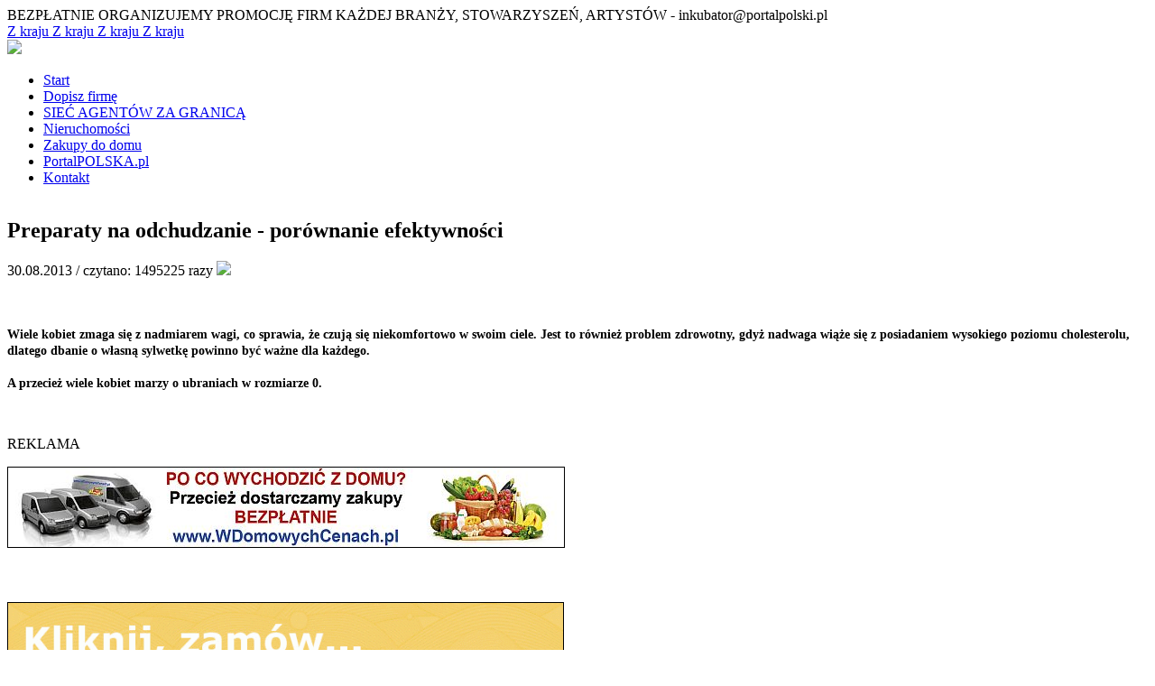

--- FILE ---
content_type: text/html
request_url: http://portalpolski.pl/polska/preparaty-na-odchudzanie---porownanie-efektywnosci-13769.text.htm
body_size: 8306
content:
<!DOCTYPE HTML PUBLIC "-//W3C//DTD HTML 4.01//EN" "http://www.w3.org/TR/html4/strict.dtd">
<head>
		  
	<meta http-equiv="Content-Type" content="text/html; charset=utf-8">	
	<META NAME="ROBOTS" CONTENT="INDEX">

	<link rel="stylesheet" type="text/css" href="/css/styles.css">
	<link rel="icon" href="favicon.png" />
	<!--[if lt IE 8]>
	<link rel="shortcut icon" href="favicon.ico" />
	<![endif]-->
	<script type="text/javascript" src="/js/jquery-1.4.3.min.js"></script>

	<link rel="stylesheet" type="text/css" href="/js/fancybox/jquery.fancybox-1.3.4.css">
	<script type="text/javascript" src="/js/fancybox/jquery.fancybox-1.3.4.pack.js"></script>
	<script type="text/javascript" src="/js/fancybox/jquery.mousewheel-3.0.4.pack.js"></script>

	<link rel="stylesheet" type="text/css" media="all" href="/css/jScrollPane.css">
	<script type="text/javascript" src="/js/jScrollPane.js"></script>
	<script type="text/javascript" src="/js/advajax.js"></script>

	<script type="text/javascript" src="/js/resizer.js"></script>

	<script type="text/javascript" src="/js/jquery.qtip-1.0.0-rc3.min.js"></script>
	<script type="text/javascript" src="/js/jquery.hoverIntent.js"></script>
	<script src="http://cdn.jquerytools.org/1.2.5/all/jquery.tools.min.js"></script>

	<script type="text/javascript" src="/js/skrypt.js"></script>
	<script type="text/javascript" src="/js/stat/analytic.js"></script>

	
	
			<META name="description" content="Tabletki na odchudzanie. Wiele kobiet zmaga się z nadmiarem wagi, co sprawia, że czują się niekomfortowo w swoim ciele. Jest to również problem zdrowotny, gdyż nadwaga wiąże się z posiadaniem wysokiego poziomu cholesterolu, dlatego dbanie o własną sylwetkę powinno być ważne dla każdego.">
	
			<META name="keywords" content="http://ranking-tabletek.com, www.ranking-tabletek.com, tabletek, ranking, tabletki, na odchudzanie, odchudzające">
		<title>Preparaty na odchudzanie - porównanie efektywności</title>
</head>
<body>
	<div class="header subpage">
		<div class="wrap">
			<span class="promocja-firm">BEZPŁATNIE ORGANIZUJEMY PROMOCJĘ FIRM KAŻDEJ BRANŻY, STOWARZYSZEŃ, ARTYSTÓW - <span class="inkubator">inkubator@portalpolski.pl</span></span>
		</div>
	</div>
	
	<div class="city">
		<div class="wrap">
						
			<div class="ct-rel" >
				<a href="http://portalpolski.pl/polska/preparaty-na-odchudzanie---porownanie-efektywnosci-13769.text.htm">
					<span class="city-title">Z kraju</span>
					<span class="city-title stroke">Z kraju</span>
					<span class="city-title stroke">Z kraju</span>
					<span class="city-title stroke">Z kraju</span>
				</a>
			</div>
			<div class="logo">
				<a href="/"><img src="/img/portal-polski-logo-clean.png" /></a>
			</div>
					</div>		
		
		</div>

	<div class="menu">
		<div class="wrap">
			<ul>
	<li ><a href="/"><span>Start</span></a></li>
	<li ><a href="/dopisz-firme"><span>Dopisz firmę</span></a></li>
	<!--<li><a href="http://www.turystyka.portalpolski.pl/" target="_blank"><span>DOKĄD NA WYPOCZYNEK?</span></a></li>-->
	<li><a href="http://eurotrader321.pl/" target="_blank"><span>SIEĆ AGENTÓW ZA GRANICĄ</span></a></li>

<!--	<li ><a href="/ogloszenia/0/0/"><span>Ogłoszenia</span></a></li> -->

	<li><a href="http://www.naszdom24.pl/wynikinew" target="_blank"><span>Nieruchomości</span></a></li>
	<li><a href="http://www.AKurierDostarczy.pl/" target="_blank"><span>Zakupy do domu</span></a></li>
	<li><a href="http://www.portalpolska.pl" target="_blank"><span>PortalPOLSKA.pl</span></a></li>
	<li ><a href="/kontakt"><span>Kontakt</span></a></li>
</ul>
					

		</div>
	</div>

	<div class="content articles">
		<div class="wrap">
			<div class="art-col">
										<div style="overflow: auto;">
													<h2 class="art-title">Preparaty na odchudzanie - porównanie efektywności</h2>
						
													<span class="art-date">30.08.2013 / </span>
													<span class="art-stats">czytano: 1495225 razy</span>

						<div style="float: right">
							<iframe src="http://www.facebook.com/plugins/like.php?href&amp;send=false&amp;layout=button_count&amp;width=450&amp;show_faces=false&amp;action=like&amp;colorscheme=light&amp;font&amp;height=21" scrolling="no" frameborder="0" style="border:none; overflow:hidden; width:450px; height:21px;" allowTransparency="true"></iframe>
						</div>

													<img src="/content/galeria/thumbs/13769_0.jpg" class="art-pic">
						
						
													<p class="art-intro">
								<br />
<br />
<strong><span style="font-size: 14px;">Wiele kobiet zmaga się z nadmiarem wagi, co sprawia, że czują się niekomfortowo w swoim ciele. Jest to r&oacute;wnież problem zdrowotny, gdyż nadwaga wiąże się z posiadaniem wysokiego poziomu cholesterolu, dlatego dbanie o własną sylwetkę powinno być ważne dla każdego.<br />
<br />
A przecież wiele kobiet marzy o ubraniach w rozmiarze 0.</span></strong><br />
<br />

							</p>				
						
												</div>

						<div class="berlin" style="margin-bottom: 20px;">
							<div class="info_rekl">
							<p>REKLAMA</p>
							
				<a href="http://www.wdomowychcenach.pl/" target="_blank" style="display:block;margin-bottom:30px;width:100%;height:120px;">
					<img src="http://www.portalpolska.pl/www/img/banners/4.jpg" style="border:1px solid #000;">
									<a href="http://www.akurierdostarczy.pl/" target="_blank" style="display:block;margin-bottom:30px;width:100%;height:120px;">
					<img src="http://www.portalpolska.pl/www/img/banners/3.gif" style="border:1px solid #000;">
				</a>
				</a>
                                                            
                                                        </div>
							<hr
	>						<div style="text-align: center;">
								
							</div>
							
							<hr>
						</div>

						<p class="art-body">
						<div>
	<span style="font-size: 14px;">Ale co zrobić, gdy zwykła dieta nie pomaga? Czasami organizm trzeba wspom&oacute;c odpowiednimi preparatami, kt&oacute;re w znaczny spos&oacute;b przyspieszają metabolizm i odchudzanie staje się niezwykle skuteczne. Aby pozbyć się nadwagi należy się dobrze zastanowić jaki spos&oacute;b odchudzania będzie dla nas najlepszy.</span></div>
<div>
	<br />
	<span style="font-size: 14px;">Tabletki odchudzające działają na wiele r&oacute;żnych sposob&oacute;w i dlatego wyb&oacute;r odpowiedniej opcji będzie stanowił o skuteczności działania.</span><br />
	<table border="1" cellpadding="1" cellspacing="1" style="width: 615px">
		<tbody>
			<tr>
				<td>
					<br />
					<span style="font-size: 14px;">Spośr&oacute;d innych propozycji największe jednak uznanie<br />
					od dawna zyskuje <a href="https://triapidix300.pl/?cip=NTIyNTEuMTczLjIxMDY2LjU4NzAuMC4xLjAuMTgxLjA"><span style="color: rgb(0, 0, 205);"><u>suplement diety TriApidix300</u></span></a>, kt&oacute;ry<br />
					w kontrolowany spos&oacute;b przyśpiesza metabolizm, a jednocześnie powoduje zmniejszanie łaknienia.<br />
					<br />
					W laboratoriach klinik medycznych wytworzona została odpowiednio dobrana formuła preparatu oparta na tyrozynie i ekstraktach z gurany, czarnego pieprzu oraz gorzkiej pomarańczy. Usuwa z organizmu toksyny i uwalnia enzymy przyśpieszające metabolizm. Składniki<br />
					te przeciwdziałają lipogenezie i pobudzają proces lipozy, kt&oacute;ra zapobiega gromadzeniu się tłuszczu.</span></td>
				<td>
					&nbsp;</td>
				<td>
					&nbsp;</td>
				<td>
					<a href="https://triapidix300.pl/?cip=NTIyNTEuMTczLjIxMDY2LjU4NzAuMC4xLjAuMTgxLjA"><img alt="" src="/content/artykuly/30triapidix_doctor.jpg" style="width: 238px; height: 209px;" /></a></td>
			</tr>
		</tbody>
	</table>
</div>
<div>
	<br />
	<span style="font-size: 14px;">Naturalne ekstrakty przyśpieszają krążenie krwi i powstrzymują powstawanie stan&oacute;w zapalnych. Preparat poprawia r&oacute;wnież og&oacute;lne samopoczucie, wzmacnia organizm i chroni przed infekcjami. Poprawiają metabolizm zar&oacute;wno w trakcie treningu, jak r&oacute;wnież po zakończeniu wysiłku. Osoby podejmujące aktywność fizyczną w trakcie odchudzania, przy użyciu tych tabletek w łatwy spos&oacute;b osiagną sw&oacute;j cel. D</span><span style="font-size: 14px;">ziałają na zasadzie ograniczenia wchłaniania skrobi, tłuszcz&oacute;w i węglowodan&oacute;w.</span><br />
	&nbsp;</div>
<div>
	<span style="font-size: 14px;">Metabolizm na odpowiednim poziomie jest jedny z najważniejszych czynnik&oacute;w, kt&oacute;re wpływają na szybki spadek wagi. Lekarze są zgodni, że zbyt powolny meta</span><span style="font-size: 14px;">bolizm wpływa na trudności z utrzymaniem odpowiedniej masy ciała, a jego przyśpieszanie i intensyfikowanie, a jednocześnie ograniczanie apetytu oraz zapobieganie gromadzeniu się tłuszcz&oacute;w wywołuje pożądane efekty kontrolowanego odchudzania, w bezpiecznym tempie. Pamiętać jednak trzeba, aby w trakcie odchudzania przestrzegać niskokalorycznej diety.</span></div>
<div>
	&nbsp;</div>
<div>
	<span style="font-size: 14px;">Suplement diety TriApidix300 łączy w sobie oddziaływanie przyśpieszające metabolizm oraz zmniejszanie łaknienia. Te dwa połączone ze sobą czynniki mają zasadniczy wpływ na spadek wagi w zauważalnym tempie, jednak w spos&oacute;b kontrolowany i dzięki temu bezpieczny. Pozwala w niedługim czasie na nowo pochwalić się atrakcyjnością szczupłej sylwetki, a poświęcenia podjęte w odpowiednim momencie z pewnością zaowocują komfortem fizycznym i psychicznym.<br />
	<br />
	(ac)</span><br />
	<br />
	<span style="font-size: 11px;">Publikacja sponsorowana</span><br />
	&nbsp;</div>

						</p>


						

				



<div class="social-btns">

							
							 <!-- AddThis Button BEGIN -->
							<div class="addthis_toolbox addthis_default_style" style="width: 270px;">
								<script type="text/javascript">var addthis_pub="xa-4cac678a454c58c5";</script>
								<a href="http://www.addthis.com/bookmark.php?v=250" onclick="return addthis_open(this, '', '[URL]', '[TITLE]')" onmouseout="addthis_close()" onclick="return addthis_sendto()">
									Podziel się newsem
								</a>								
							<a class="addthis_button_twitter"></a>
							<a class="addthis_button_facebook"></a>
							<a class="addthis_button_wykop"></a>
							<a class="addthis_button_grono"></a>
							</div>
							<script type="text/javascript" src="http://s7.addthis.com/js/250/addthis_widget.js#username=xa-4cac678a454c58c5"></script>
<!-- AddThis Button END --> 
							<!-- AddThis Button END -->
						</div>









				<div class="komentarze" style="margin-top: 55px;">
					<h3 style="margin-bottom: 5px;">Lista komentarzy</h3>
					
											<div class="komentarz">
							<div class="wiersz" style="color: #555; font-style: italic; font-size: 0.9em;">
								<span id="data">08-08-2017 12:54</span> <span id="autor">JacekS</span> napisał:
							</div>
							<div class="tresc">
								Mam wrażenie jakbym znał osobiście autora, bo w całości się zgadzam z tym wpisem. happyman.pl

							</div>
						</div>
						<br>
											<div class="komentarz">
							<div class="wiersz" style="color: #555; font-style: italic; font-size: 0.9em;">
								<span id="data">14-06-2017 12:21</span> <span id="autor">Mirabellka799</span> napisał:
							</div>
							<div class="tresc">
								Dziewczyny odchudzanie proponuje zaczac od motywacji, jak potrzebujecie cos na motywacje, poszukajcie sobie w gogle; odchudzanie przed i po by sasetka
							</div>
						</div>
						<br>
										<br>

<br>
				<div>
					<h3 style="margin-bottom: 5px;">Dodaj komentarz</h3>
											<form action="" method="POST">
							<table>
								<tr>
									<td style="vertical-align: top; padding-right: 10px; text-align: right; padding-top: 3px;">Nick:</td>
									<td><input type="text" name="nick" style="border: 1px solid #ccc; height: 21px; width:108px;"></td>
								</tr>
								<tr>
									<td style="vertical-align: top; padding-right: 10px; text-align: right; padding-top: 3px;">Treść:</td>
									<td><textarea name="content" style="margin:0; border: 1px solid #ccc; width: 480px; height: 92px;"></textarea></td>
								</tr>
								<tr>
									<td style="vertical-align: top; padding-right: 10px; text-align: right; padding-top: 3px;">Przepisz kod:</td>
									<td>
										<input type="text" name="kod" style="float: left; border: 1px solid #ccc; height: 21px; width:108px; margin-right: 5px">
										<img src="http://portalpolski.pl/captcha" style="float: left;">
									</td>
								</tr>
								<tr>
									<td></td>
									<td><input type="submit" value="Dodaj komentarz"></td>
								</tr>
							</table>
							<input type="hidden" name="id" value="13769">
							<input type="hidden" name="dodaj-komentarz">
							<div class='form_field_sum2'><input type='text' name='sum2' value=''></div>
						</form>
										
				</div>
				</div>







			</div>
			<div class="art-tools-col">
				<div class="art-list">





			<div class="berlin" style="margin-top: 20px; margin-bottom: 20px;">
				<div class="info_rekl">REKLAMA</div>
				<hr>
							<div>
																
			<div style="margin: auto; float: left">	

			
			<div style="margin: auto">	
			
<!-- WEBARCHI ADSENSE -->
<!--
<script async src="//pagead2.googlesyndication.com/pagead/js/adsbygoogle.js"></script>
<ins class="adsbygoogle"
     style="display:block"
     data-ad-client="ca-pub-1061534109600307"
     data-ad-slot="3034109029"
     data-ad-format="auto"
     data-full-width-responsive="true"></ins>
<script>
    (adsbygoogle = window.adsbygoogle || []).push({});
</script>
 -->
<script type="text/javascript">
    google_ad_client = "ca-pub-1061534109600307";
    google_ad_slot = "3034109029";
    google_ad_width = 300;
    google_ad_height = 250;
</script>
<script type="text/javascript"
        src="http://pagead2.googlesyndication.com/pagead/show_ads.js">
</script>  
<script async src="//pagead2.googlesyndication.com/pagead/js/adsbygoogle.js"></script>
<!-- #WEBARCHI ADSENSE -->                         											
                																							
<!--
<script type="text/javascript"><!--
google_ad_client = "ca-pub-3450219256004217";    
/* ppolski */
google_ad_slot = "8008115260";
google_ad_width = 300;
google_ad_height = 250;
//-->
<!--</script>
<script type="text/javascript"
src="http://pagead2.googlesyndication.com/pagead/show_ads.js">
</script>
									
<script type="text/javascript"><!--
google_ad_client = "ca-pub-3450219256004217";
/* ppolski */
google_ad_slot = "8008115260";
google_ad_width = 300;
google_ad_height = 250;
//-->
<!--</script>
<script type="text/javascript"
src="http://pagead2.googlesyndication.com/pagead/show_ads.js">
</script>-->
			</div>
			
			</div>
			
				</div>
				
				
				</div>
				<hr>
				<div style="margin:0 auto;">
					
										
				</div>
			</div>

			

	


				<div class="art-box">
					<h4 class="tabs">Wideo</h4>
					<ul class="tabs2">
						<li><a href="#">Najnowsze</a></li>
						<li><a href="#">Popularne</a></li>
					</ul>

					<!-- tab "panes" -->
					<div class="panes2">
						<div class="art-list">
															<div>
									<a href="/polska/czy-warto-inwestowac-w-reklame-w-radiu-33040.video.htm">Czy warto inwestować w reklamę w radiu?</a>
								</div>
															<div>
									<a href="/polska/premiera-utworu-kanapki-marka-plutowskiego-32952.video.htm">Premiera utworu "Kanapki" Marka Plutowskiego</a>
								</div>
															<div>
									<a href="/polska/kazdy-z-nas-moze-byc-artysta-wywiad-z-markiem-plutowskim-32948.video.htm">„Każdy z nas może być artystą” Wywiad z Markiem Plutowskim</a>
								</div>
															<div>
									<a href="/polska/konferencja-prasowa-1polska---ruch-oddolny-w-sejmie-32941.video.htm">Konferencja prasowa 1Polska - Ruch Oddolny w Sejmie</a>
								</div>
															<div>
									<a href="/polska/robia-nas-w-konia-wydatki-publiczne-czyli-dlaczego-tak-malo-zarabiasz-32939.video.htm">Robią nas w konia: wydatki publiczne, czyli dlaczego tak mało zarabiasz</a>
								</div>
															<div>
									<a href="/polska/kluczowe-dla-owocnej-wspolpracy-jest-zblizenie-do-siebie-ludzi---o-przyszlosci-stosunkow-miedzy-warszawa-a-londynem-na-polsko-brytyjskim-forum-belwederskim-32766.video-tvn.htm">Kluczowe dla owocnej współpracy jest zbliżenie do siebie ludzi - o przyszłości stosunków między Warszawą a Londynem na Polsko-Brytyjskim Forum Belwederskim</a>
								</div>
															<div>
									<a href="/polska/fryderyki.-25-lat-najlepszej-muzyki-32765.video-tvn.htm">Fryderyki. 25 lat najlepszej muzyki</a>
								</div>
															<div>
									<a href="/polska/calkiem-mozliwe-ze-brexit-zlamie-nasze-panstwo---prof.-n.-davies-o-relacjach-polsko-brytyjskich-po-brexicie-32763.video-tvn.htm">Całkiem możliwe, że brexit złamie nasze państwo - prof. N. Davies o relacjach polsko-brytyjskich po brexicie</a>
								</div>
															<div>
									<a href="/polska/dekarze-wyjezdzaja-z-polski-dla-wyzszych-zarobkow-32686.video-tvn.htm">Dekarze wyjeżdżają z Polski dla wyższych zarobków</a>
								</div>
													</div>
						<div class="art-list">
															<div>
									<a href="/polska/czy-warto-inwestowac-w-reklame-w-radiu-33040.video.htm">Czy warto inwestować w reklamę w radiu?</a>
								</div>
															<div>
									<a href="/polska/premiera-utworu-kanapki-marka-plutowskiego-32952.video.htm">Premiera utworu "Kanapki" Marka Plutowskiego</a>
								</div>
															<div>
									<a href="/polska/kluczowe-dla-owocnej-wspolpracy-jest-zblizenie-do-siebie-ludzi---o-przyszlosci-stosunkow-miedzy-warszawa-a-londynem-na-polsko-brytyjskim-forum-belwederskim-32766.video-tvn.htm">Kluczowe dla owocnej współpracy jest zbliżenie do siebie ludzi - o przyszłości stosunków między Warszawą a Londynem na Polsko-Brytyjskim Forum Belwederskim</a>
								</div>
															<div>
									<a href="/polska/moja-polska-coraz-piekniejsza...-22141.video.htm">Moja Polska coraz piękniejsza...</a>
								</div>
															<div>
									<a href="/polska/jak-dziala-whitepress-content-marketing-artykuly-sponsorowane-i-eksperckie-18939.video.htm">Jak działa WhitePress? Content marketing, artykuły sponsorowane i eksperckie</a>
								</div>
															<div>
									<a href="/polska/promocja-na-dzien-kobiet-wymarzona-bizuteria-dla-ciebie-16597.video.htm">PROMOCJA na Dzień Kobiet! Wymarzona biżuteria dla Ciebie</a>
								</div>
															<div>
									<a href="/polska/19-procent-przedsiebiorcow-popiera-polske-razem-jaroslawa-gowina-18020.video.htm">19 procent przedsiębiorców popiera Polskę Razem Jarosława Gowina</a>
								</div>
															<div>
									<a href="/polska/swiateczna-piosenka-redakcji-radiowej-trojki-karp-story-2013-15072.video.htm">Świąteczna piosenka redakcji radiowej Trójki "Karp story 2013"</a>
								</div>
															<div>
									<a href="/polska/jak-radzic-sobie-z-zanieczyszczeniem-powietrza-trwa-swiatowy-tydzien-alergii-30717.video-tvn.htm">Jak radzić sobie z zanieczyszczeniem powietrza? Trwa Światowy Tydzień Alergii</a>
								</div>
													</div>
					</div>
				</div>

			<div style="width:300px;margin-bottom:50px;">
				<!--<a href="http://portalpolski.pl/polska/smierc-w-wypadku-w-jednej-chwili-odbiera-nam-milosc-naszych-bliskich-i-caly-ten-dar-jakim-jest-zycie-25332.text.htm" target="_blank" style="display:block;margin-bottom:-5px;">
                    <img src="http://portalpolski.pl/content/bannery/fundacjaBDC_300px_gora.jpg"/>
                   </a>
				<a href="http://fsmm.pl/program-pit/" target="_blank" style="display:block;margin-bottom:-5px;">
                    <img src="http://portalpolski.pl/content/bannery/fundacjaBDC_300px_dol.jpg"/>
                </a>-->	

				<a href="http://fsmm.pl/8140/pomoc_dla_8letniego_bartosza_chorujacego_na_zanik_miesni" target="_blank" style="display:block;">
                    <img src="http://portalpolski.pl/content/bannery/fsmm-baner-300x250.png"/>
                </a>
			</div>
<!--
				<div id="ban-dodaj" style="width: 281px; height: 197px; margin-bottom: 20px; position: relative;"></div>
-->
				<!-- <script>
					flashembed("ban-dodaj", "http://portalpolski.pl/content/bannery/portal/ban-dodaj3.swf");
				</script> -->

				<div class="art-box">
					<h4 class="tabs">Artykuły</h4>
					<ul class="tabs1">
						<li><a href="#">Najnowsze</a></li>
						<li><a href="#">Popularne</a></li>
					</ul>

					<!-- tab "panes" -->
					<div class="panes1">
						<div class="art-list">
														<div><a href="/polska/madre-zakupy-przed-swietami-plan-na-spokojny-grudzien-33224.text.htm">Mądre zakupy przed świętami: plan na spokojny grudzień</a></div>
														<div><a href="/polska/male-mieszkanie-15-pomyslow-ktore-realnie-dodaja-miejsca-33223.text.htm">Małe mieszkanie? 15 pomysłów, które realnie dodają miejsca</a></div>
														<div><a href="/polska/ciechocinek-zima--swiateczna-atmosfera-wyjatkowe-smaki-i-atrakcje-ktore-warto-odkryc-33222.text.htm">Ciechocinek zimą – świąteczna atmosfera, wyjątkowe smaki i atrakcje, które warto odkryć</a></div>
														<div><a href="/polska/rynek-hal-namiotowych-w-polsce-33221.text.htm">Rynek hal namiotowych w Polsce</a></div>
														<div><a href="/polska/jak-znalezc-dobrego-tlumacza-przysieglego-jezyka-angielskiego-33220.text.htm">Jak znaleźć dobrego tłumacza przysięgłego języka angielskiego?</a></div>
														<div><a href="/polska/wygodny-powrot-busikiem-z-niemiec-do-polski--podroz-bez-stresu-i-z-adresu-pod-adres-33219.text.htm">Wygodny powrót busikiem z Niemiec do Polski – podróż bez stresu i z adresu pod adres</a></div>
														<div><a href="/polska/jakie-produkty-powoduja-wyrzut-insuliny-zdrowa-dieta-dla-cukrzyka-33218.text.htm">Jakie produkty powodują wyrzut insuliny? Zdrowa dieta dla cukrzyka</a></div>
														<div><a href="/polska/personalizowany-kosz-prezentowy-stworz-upominek-ktory-zachwyci-33217.text.htm">Personalizowany kosz prezentowy: stwórz upominek, który zachwyci</a></div>
														<div><a href="/polska/profesjonalny-serwis-apple-warszawa-33216.text.htm">Profesjonalny serwis Apple Warszawa</a></div>
													</div>
						<div class="art-list">
														<div>
								<a href="/polska/preparaty-na-odchudzanie---porownanie-efektywnosci-13769.text.htm">Preparaty na odchudzanie - porównanie efektywności</a>
							</div>
														<div>
								<a href="/polska/schwytac-wiatru-moc...-12928.text.htm">Schwytać wiatru moc...</a>
							</div>
														<div>
								<a href="/polska/jak-urzadzic-domek-letniskowy-30798.text.htm">Jak urządzić domek letniskowy?</a>
							</div>
														<div>
								<a href="/polska/w-rozliczeniu-pit-2016-online-mozna-przekazac-1-procent-potrzebujacym-30475.text.htm">W rozliczeniu pit 2016 online można przekazać 1 procent potrzebującym</a>
							</div>
														<div>
								<a href="/polska/nowy-rok--tradycje-i-obyczaje-9860.text.htm">Nowy Rok – tradycje i obyczaje</a>
							</div>
														<div>
								<a href="/polska/ostatni-moment-na-zakup-kasy-fiskalnej-29928.text.htm">Ostatni moment na zakup kasy fiskalnej</a>
							</div>
														<div>
								<a href="/polska/sepsis-na-wspolnym-koncercie-z-krzak-experience-14075.text.htm">SEPSIS na wspólnym koncercie z KRZAK EXPERIENCE!</a>
							</div>
														<div>
								<a href="/polska/shadok-zadebiutuje-1-listopada-zobacz-teledysk-z-sesji-nagraniowej-13923.text.htm">SHADOK zadebiutuje 1 listopada! Zobacz teledysk z sesji nagraniowej!</a>
							</div>
														<div>
								<a href="/polska/niech-prawie-pol-tony-nie-uderzy-w-kierowce-podczas-zderzenia-16313.text.htm">Niech prawie pół tony nie uderzy w kierowcę podczas zderzenia</a>
							</div>
													</div>
					</div>

				</div>




	
	<div class="adv-news">
		
	</div>


			
			</div>
		</div>			

			
			</div>
		</div>
		
	<div class="footer">
                                <div class="wrap">
	<a href="/">Start</a>
		
						<a href="/p/kontakt">Kontakt</a>
					<a href="/p/regulamin">Regulamin</a>
					<a href="/p/gazeta-portalpolska">GAZETA PortalPOLSKA</a>
				
	<a href="http://www.arteomedia.pl" target="_blank">Projektowanie stron internetowych - ARTEOMEDIA.pl</a>
	<a href="/regulamin" style="font-size:8!important"> Korzystając, akceptujesz  Politykę cookie</a>
	

	
	
</div>


<a href="http://stat.4u.pl/?portalpolskipl" target="_top">
	<img alt="statystyka" src="http://adstat.4u.pl/s4u.gif">
</a>
<script type="text/javascript">
<!--
function s4upl() { return "&amp;r=er"; }
//-->
</script>
<script type="text/javascript" src="http://adstat.4u.pl/s.js?portalpolskipl"></script>
<script type="text/javascript">
	<!--
	s4uext=s4upl();
	document.write('<img alt="statystyka" src="http://stat.4u.pl/cgi-bin/s.cgi?i=portalpolskipl'+s4uext+'" width="1" height="1">')
	//-->
</script>
<noscript>
	<img alt="statystyki" src="http://stat.4u.pl/cgi-bin/s.cgi?i=portalpolskipl&amp;r=ns" width="1" height="1">
</noscript>


<script type="text/javascript"><!--
google_ad_client = "ca-pub-6531885731485960";
/* Stopka */
google_ad_slot = "9559373495";
google_ad_width = 120;
google_ad_height = 90;
//-->
</script>
<script type="text/javascript"
src="http://pagead2.googlesyndication.com/pagead/show_ads.js">
</script>
                        </div>
</body>

--- FILE ---
content_type: text/html; charset=utf-8
request_url: https://www.google.com/recaptcha/api2/aframe
body_size: 266
content:
<!DOCTYPE HTML><html><head><meta http-equiv="content-type" content="text/html; charset=UTF-8"></head><body><script nonce="iVHsraUl9DSZx4i_vqeVmQ">/** Anti-fraud and anti-abuse applications only. See google.com/recaptcha */ try{var clients={'sodar':'https://pagead2.googlesyndication.com/pagead/sodar?'};window.addEventListener("message",function(a){try{if(a.source===window.parent){var b=JSON.parse(a.data);var c=clients[b['id']];if(c){var d=document.createElement('img');d.src=c+b['params']+'&rc='+(localStorage.getItem("rc::a")?sessionStorage.getItem("rc::b"):"");window.document.body.appendChild(d);sessionStorage.setItem("rc::e",parseInt(sessionStorage.getItem("rc::e")||0)+1);localStorage.setItem("rc::h",'1768680852045');}}}catch(b){}});window.parent.postMessage("_grecaptcha_ready", "*");}catch(b){}</script></body></html>